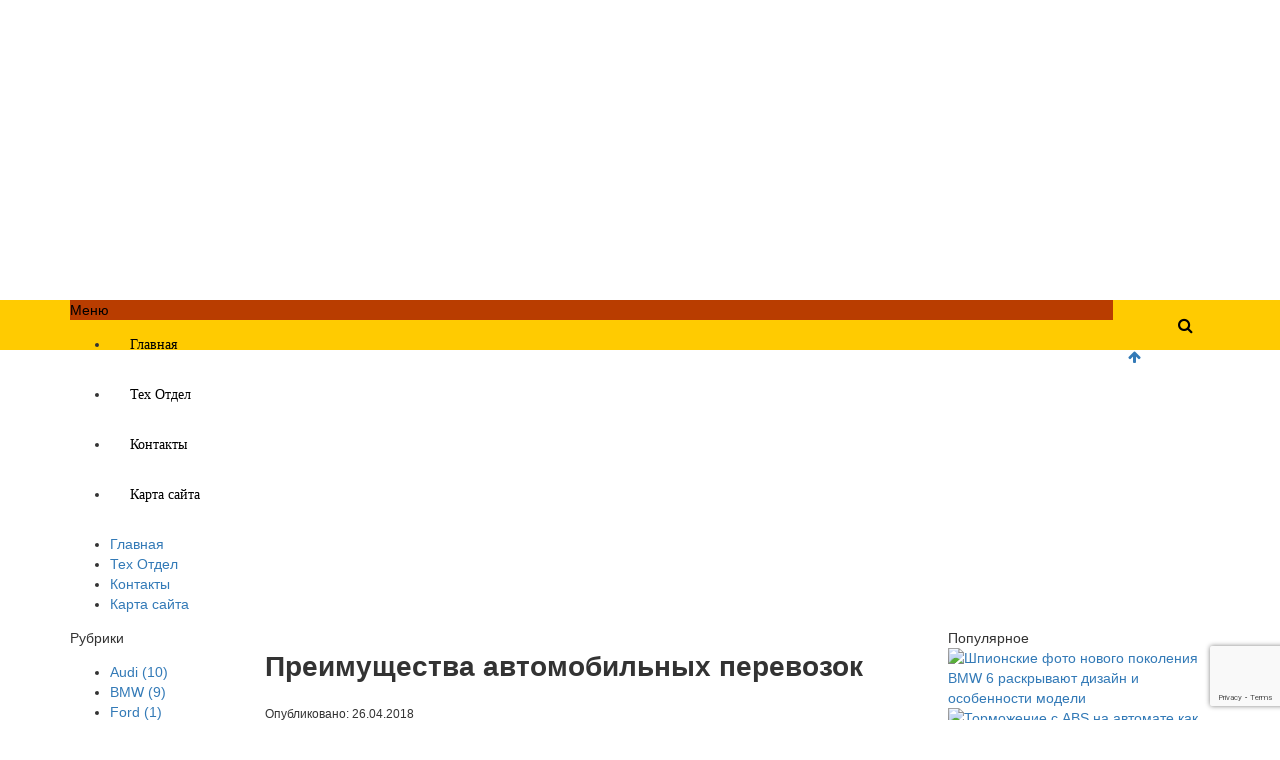

--- FILE ---
content_type: text/html; charset=utf-8
request_url: https://www.google.com/recaptcha/api2/anchor?ar=1&k=6LcVoMAoAAAAAM06y1kglxK9-QLgUGUrRjiP5Vuf&co=aHR0cHM6Ly9sYWRhcnVzLnJ1OjQ0Mw..&hl=en&v=PoyoqOPhxBO7pBk68S4YbpHZ&size=invisible&anchor-ms=20000&execute-ms=30000&cb=ocqt23y98fn2
body_size: 48427
content:
<!DOCTYPE HTML><html dir="ltr" lang="en"><head><meta http-equiv="Content-Type" content="text/html; charset=UTF-8">
<meta http-equiv="X-UA-Compatible" content="IE=edge">
<title>reCAPTCHA</title>
<style type="text/css">
/* cyrillic-ext */
@font-face {
  font-family: 'Roboto';
  font-style: normal;
  font-weight: 400;
  font-stretch: 100%;
  src: url(//fonts.gstatic.com/s/roboto/v48/KFO7CnqEu92Fr1ME7kSn66aGLdTylUAMa3GUBHMdazTgWw.woff2) format('woff2');
  unicode-range: U+0460-052F, U+1C80-1C8A, U+20B4, U+2DE0-2DFF, U+A640-A69F, U+FE2E-FE2F;
}
/* cyrillic */
@font-face {
  font-family: 'Roboto';
  font-style: normal;
  font-weight: 400;
  font-stretch: 100%;
  src: url(//fonts.gstatic.com/s/roboto/v48/KFO7CnqEu92Fr1ME7kSn66aGLdTylUAMa3iUBHMdazTgWw.woff2) format('woff2');
  unicode-range: U+0301, U+0400-045F, U+0490-0491, U+04B0-04B1, U+2116;
}
/* greek-ext */
@font-face {
  font-family: 'Roboto';
  font-style: normal;
  font-weight: 400;
  font-stretch: 100%;
  src: url(//fonts.gstatic.com/s/roboto/v48/KFO7CnqEu92Fr1ME7kSn66aGLdTylUAMa3CUBHMdazTgWw.woff2) format('woff2');
  unicode-range: U+1F00-1FFF;
}
/* greek */
@font-face {
  font-family: 'Roboto';
  font-style: normal;
  font-weight: 400;
  font-stretch: 100%;
  src: url(//fonts.gstatic.com/s/roboto/v48/KFO7CnqEu92Fr1ME7kSn66aGLdTylUAMa3-UBHMdazTgWw.woff2) format('woff2');
  unicode-range: U+0370-0377, U+037A-037F, U+0384-038A, U+038C, U+038E-03A1, U+03A3-03FF;
}
/* math */
@font-face {
  font-family: 'Roboto';
  font-style: normal;
  font-weight: 400;
  font-stretch: 100%;
  src: url(//fonts.gstatic.com/s/roboto/v48/KFO7CnqEu92Fr1ME7kSn66aGLdTylUAMawCUBHMdazTgWw.woff2) format('woff2');
  unicode-range: U+0302-0303, U+0305, U+0307-0308, U+0310, U+0312, U+0315, U+031A, U+0326-0327, U+032C, U+032F-0330, U+0332-0333, U+0338, U+033A, U+0346, U+034D, U+0391-03A1, U+03A3-03A9, U+03B1-03C9, U+03D1, U+03D5-03D6, U+03F0-03F1, U+03F4-03F5, U+2016-2017, U+2034-2038, U+203C, U+2040, U+2043, U+2047, U+2050, U+2057, U+205F, U+2070-2071, U+2074-208E, U+2090-209C, U+20D0-20DC, U+20E1, U+20E5-20EF, U+2100-2112, U+2114-2115, U+2117-2121, U+2123-214F, U+2190, U+2192, U+2194-21AE, U+21B0-21E5, U+21F1-21F2, U+21F4-2211, U+2213-2214, U+2216-22FF, U+2308-230B, U+2310, U+2319, U+231C-2321, U+2336-237A, U+237C, U+2395, U+239B-23B7, U+23D0, U+23DC-23E1, U+2474-2475, U+25AF, U+25B3, U+25B7, U+25BD, U+25C1, U+25CA, U+25CC, U+25FB, U+266D-266F, U+27C0-27FF, U+2900-2AFF, U+2B0E-2B11, U+2B30-2B4C, U+2BFE, U+3030, U+FF5B, U+FF5D, U+1D400-1D7FF, U+1EE00-1EEFF;
}
/* symbols */
@font-face {
  font-family: 'Roboto';
  font-style: normal;
  font-weight: 400;
  font-stretch: 100%;
  src: url(//fonts.gstatic.com/s/roboto/v48/KFO7CnqEu92Fr1ME7kSn66aGLdTylUAMaxKUBHMdazTgWw.woff2) format('woff2');
  unicode-range: U+0001-000C, U+000E-001F, U+007F-009F, U+20DD-20E0, U+20E2-20E4, U+2150-218F, U+2190, U+2192, U+2194-2199, U+21AF, U+21E6-21F0, U+21F3, U+2218-2219, U+2299, U+22C4-22C6, U+2300-243F, U+2440-244A, U+2460-24FF, U+25A0-27BF, U+2800-28FF, U+2921-2922, U+2981, U+29BF, U+29EB, U+2B00-2BFF, U+4DC0-4DFF, U+FFF9-FFFB, U+10140-1018E, U+10190-1019C, U+101A0, U+101D0-101FD, U+102E0-102FB, U+10E60-10E7E, U+1D2C0-1D2D3, U+1D2E0-1D37F, U+1F000-1F0FF, U+1F100-1F1AD, U+1F1E6-1F1FF, U+1F30D-1F30F, U+1F315, U+1F31C, U+1F31E, U+1F320-1F32C, U+1F336, U+1F378, U+1F37D, U+1F382, U+1F393-1F39F, U+1F3A7-1F3A8, U+1F3AC-1F3AF, U+1F3C2, U+1F3C4-1F3C6, U+1F3CA-1F3CE, U+1F3D4-1F3E0, U+1F3ED, U+1F3F1-1F3F3, U+1F3F5-1F3F7, U+1F408, U+1F415, U+1F41F, U+1F426, U+1F43F, U+1F441-1F442, U+1F444, U+1F446-1F449, U+1F44C-1F44E, U+1F453, U+1F46A, U+1F47D, U+1F4A3, U+1F4B0, U+1F4B3, U+1F4B9, U+1F4BB, U+1F4BF, U+1F4C8-1F4CB, U+1F4D6, U+1F4DA, U+1F4DF, U+1F4E3-1F4E6, U+1F4EA-1F4ED, U+1F4F7, U+1F4F9-1F4FB, U+1F4FD-1F4FE, U+1F503, U+1F507-1F50B, U+1F50D, U+1F512-1F513, U+1F53E-1F54A, U+1F54F-1F5FA, U+1F610, U+1F650-1F67F, U+1F687, U+1F68D, U+1F691, U+1F694, U+1F698, U+1F6AD, U+1F6B2, U+1F6B9-1F6BA, U+1F6BC, U+1F6C6-1F6CF, U+1F6D3-1F6D7, U+1F6E0-1F6EA, U+1F6F0-1F6F3, U+1F6F7-1F6FC, U+1F700-1F7FF, U+1F800-1F80B, U+1F810-1F847, U+1F850-1F859, U+1F860-1F887, U+1F890-1F8AD, U+1F8B0-1F8BB, U+1F8C0-1F8C1, U+1F900-1F90B, U+1F93B, U+1F946, U+1F984, U+1F996, U+1F9E9, U+1FA00-1FA6F, U+1FA70-1FA7C, U+1FA80-1FA89, U+1FA8F-1FAC6, U+1FACE-1FADC, U+1FADF-1FAE9, U+1FAF0-1FAF8, U+1FB00-1FBFF;
}
/* vietnamese */
@font-face {
  font-family: 'Roboto';
  font-style: normal;
  font-weight: 400;
  font-stretch: 100%;
  src: url(//fonts.gstatic.com/s/roboto/v48/KFO7CnqEu92Fr1ME7kSn66aGLdTylUAMa3OUBHMdazTgWw.woff2) format('woff2');
  unicode-range: U+0102-0103, U+0110-0111, U+0128-0129, U+0168-0169, U+01A0-01A1, U+01AF-01B0, U+0300-0301, U+0303-0304, U+0308-0309, U+0323, U+0329, U+1EA0-1EF9, U+20AB;
}
/* latin-ext */
@font-face {
  font-family: 'Roboto';
  font-style: normal;
  font-weight: 400;
  font-stretch: 100%;
  src: url(//fonts.gstatic.com/s/roboto/v48/KFO7CnqEu92Fr1ME7kSn66aGLdTylUAMa3KUBHMdazTgWw.woff2) format('woff2');
  unicode-range: U+0100-02BA, U+02BD-02C5, U+02C7-02CC, U+02CE-02D7, U+02DD-02FF, U+0304, U+0308, U+0329, U+1D00-1DBF, U+1E00-1E9F, U+1EF2-1EFF, U+2020, U+20A0-20AB, U+20AD-20C0, U+2113, U+2C60-2C7F, U+A720-A7FF;
}
/* latin */
@font-face {
  font-family: 'Roboto';
  font-style: normal;
  font-weight: 400;
  font-stretch: 100%;
  src: url(//fonts.gstatic.com/s/roboto/v48/KFO7CnqEu92Fr1ME7kSn66aGLdTylUAMa3yUBHMdazQ.woff2) format('woff2');
  unicode-range: U+0000-00FF, U+0131, U+0152-0153, U+02BB-02BC, U+02C6, U+02DA, U+02DC, U+0304, U+0308, U+0329, U+2000-206F, U+20AC, U+2122, U+2191, U+2193, U+2212, U+2215, U+FEFF, U+FFFD;
}
/* cyrillic-ext */
@font-face {
  font-family: 'Roboto';
  font-style: normal;
  font-weight: 500;
  font-stretch: 100%;
  src: url(//fonts.gstatic.com/s/roboto/v48/KFO7CnqEu92Fr1ME7kSn66aGLdTylUAMa3GUBHMdazTgWw.woff2) format('woff2');
  unicode-range: U+0460-052F, U+1C80-1C8A, U+20B4, U+2DE0-2DFF, U+A640-A69F, U+FE2E-FE2F;
}
/* cyrillic */
@font-face {
  font-family: 'Roboto';
  font-style: normal;
  font-weight: 500;
  font-stretch: 100%;
  src: url(//fonts.gstatic.com/s/roboto/v48/KFO7CnqEu92Fr1ME7kSn66aGLdTylUAMa3iUBHMdazTgWw.woff2) format('woff2');
  unicode-range: U+0301, U+0400-045F, U+0490-0491, U+04B0-04B1, U+2116;
}
/* greek-ext */
@font-face {
  font-family: 'Roboto';
  font-style: normal;
  font-weight: 500;
  font-stretch: 100%;
  src: url(//fonts.gstatic.com/s/roboto/v48/KFO7CnqEu92Fr1ME7kSn66aGLdTylUAMa3CUBHMdazTgWw.woff2) format('woff2');
  unicode-range: U+1F00-1FFF;
}
/* greek */
@font-face {
  font-family: 'Roboto';
  font-style: normal;
  font-weight: 500;
  font-stretch: 100%;
  src: url(//fonts.gstatic.com/s/roboto/v48/KFO7CnqEu92Fr1ME7kSn66aGLdTylUAMa3-UBHMdazTgWw.woff2) format('woff2');
  unicode-range: U+0370-0377, U+037A-037F, U+0384-038A, U+038C, U+038E-03A1, U+03A3-03FF;
}
/* math */
@font-face {
  font-family: 'Roboto';
  font-style: normal;
  font-weight: 500;
  font-stretch: 100%;
  src: url(//fonts.gstatic.com/s/roboto/v48/KFO7CnqEu92Fr1ME7kSn66aGLdTylUAMawCUBHMdazTgWw.woff2) format('woff2');
  unicode-range: U+0302-0303, U+0305, U+0307-0308, U+0310, U+0312, U+0315, U+031A, U+0326-0327, U+032C, U+032F-0330, U+0332-0333, U+0338, U+033A, U+0346, U+034D, U+0391-03A1, U+03A3-03A9, U+03B1-03C9, U+03D1, U+03D5-03D6, U+03F0-03F1, U+03F4-03F5, U+2016-2017, U+2034-2038, U+203C, U+2040, U+2043, U+2047, U+2050, U+2057, U+205F, U+2070-2071, U+2074-208E, U+2090-209C, U+20D0-20DC, U+20E1, U+20E5-20EF, U+2100-2112, U+2114-2115, U+2117-2121, U+2123-214F, U+2190, U+2192, U+2194-21AE, U+21B0-21E5, U+21F1-21F2, U+21F4-2211, U+2213-2214, U+2216-22FF, U+2308-230B, U+2310, U+2319, U+231C-2321, U+2336-237A, U+237C, U+2395, U+239B-23B7, U+23D0, U+23DC-23E1, U+2474-2475, U+25AF, U+25B3, U+25B7, U+25BD, U+25C1, U+25CA, U+25CC, U+25FB, U+266D-266F, U+27C0-27FF, U+2900-2AFF, U+2B0E-2B11, U+2B30-2B4C, U+2BFE, U+3030, U+FF5B, U+FF5D, U+1D400-1D7FF, U+1EE00-1EEFF;
}
/* symbols */
@font-face {
  font-family: 'Roboto';
  font-style: normal;
  font-weight: 500;
  font-stretch: 100%;
  src: url(//fonts.gstatic.com/s/roboto/v48/KFO7CnqEu92Fr1ME7kSn66aGLdTylUAMaxKUBHMdazTgWw.woff2) format('woff2');
  unicode-range: U+0001-000C, U+000E-001F, U+007F-009F, U+20DD-20E0, U+20E2-20E4, U+2150-218F, U+2190, U+2192, U+2194-2199, U+21AF, U+21E6-21F0, U+21F3, U+2218-2219, U+2299, U+22C4-22C6, U+2300-243F, U+2440-244A, U+2460-24FF, U+25A0-27BF, U+2800-28FF, U+2921-2922, U+2981, U+29BF, U+29EB, U+2B00-2BFF, U+4DC0-4DFF, U+FFF9-FFFB, U+10140-1018E, U+10190-1019C, U+101A0, U+101D0-101FD, U+102E0-102FB, U+10E60-10E7E, U+1D2C0-1D2D3, U+1D2E0-1D37F, U+1F000-1F0FF, U+1F100-1F1AD, U+1F1E6-1F1FF, U+1F30D-1F30F, U+1F315, U+1F31C, U+1F31E, U+1F320-1F32C, U+1F336, U+1F378, U+1F37D, U+1F382, U+1F393-1F39F, U+1F3A7-1F3A8, U+1F3AC-1F3AF, U+1F3C2, U+1F3C4-1F3C6, U+1F3CA-1F3CE, U+1F3D4-1F3E0, U+1F3ED, U+1F3F1-1F3F3, U+1F3F5-1F3F7, U+1F408, U+1F415, U+1F41F, U+1F426, U+1F43F, U+1F441-1F442, U+1F444, U+1F446-1F449, U+1F44C-1F44E, U+1F453, U+1F46A, U+1F47D, U+1F4A3, U+1F4B0, U+1F4B3, U+1F4B9, U+1F4BB, U+1F4BF, U+1F4C8-1F4CB, U+1F4D6, U+1F4DA, U+1F4DF, U+1F4E3-1F4E6, U+1F4EA-1F4ED, U+1F4F7, U+1F4F9-1F4FB, U+1F4FD-1F4FE, U+1F503, U+1F507-1F50B, U+1F50D, U+1F512-1F513, U+1F53E-1F54A, U+1F54F-1F5FA, U+1F610, U+1F650-1F67F, U+1F687, U+1F68D, U+1F691, U+1F694, U+1F698, U+1F6AD, U+1F6B2, U+1F6B9-1F6BA, U+1F6BC, U+1F6C6-1F6CF, U+1F6D3-1F6D7, U+1F6E0-1F6EA, U+1F6F0-1F6F3, U+1F6F7-1F6FC, U+1F700-1F7FF, U+1F800-1F80B, U+1F810-1F847, U+1F850-1F859, U+1F860-1F887, U+1F890-1F8AD, U+1F8B0-1F8BB, U+1F8C0-1F8C1, U+1F900-1F90B, U+1F93B, U+1F946, U+1F984, U+1F996, U+1F9E9, U+1FA00-1FA6F, U+1FA70-1FA7C, U+1FA80-1FA89, U+1FA8F-1FAC6, U+1FACE-1FADC, U+1FADF-1FAE9, U+1FAF0-1FAF8, U+1FB00-1FBFF;
}
/* vietnamese */
@font-face {
  font-family: 'Roboto';
  font-style: normal;
  font-weight: 500;
  font-stretch: 100%;
  src: url(//fonts.gstatic.com/s/roboto/v48/KFO7CnqEu92Fr1ME7kSn66aGLdTylUAMa3OUBHMdazTgWw.woff2) format('woff2');
  unicode-range: U+0102-0103, U+0110-0111, U+0128-0129, U+0168-0169, U+01A0-01A1, U+01AF-01B0, U+0300-0301, U+0303-0304, U+0308-0309, U+0323, U+0329, U+1EA0-1EF9, U+20AB;
}
/* latin-ext */
@font-face {
  font-family: 'Roboto';
  font-style: normal;
  font-weight: 500;
  font-stretch: 100%;
  src: url(//fonts.gstatic.com/s/roboto/v48/KFO7CnqEu92Fr1ME7kSn66aGLdTylUAMa3KUBHMdazTgWw.woff2) format('woff2');
  unicode-range: U+0100-02BA, U+02BD-02C5, U+02C7-02CC, U+02CE-02D7, U+02DD-02FF, U+0304, U+0308, U+0329, U+1D00-1DBF, U+1E00-1E9F, U+1EF2-1EFF, U+2020, U+20A0-20AB, U+20AD-20C0, U+2113, U+2C60-2C7F, U+A720-A7FF;
}
/* latin */
@font-face {
  font-family: 'Roboto';
  font-style: normal;
  font-weight: 500;
  font-stretch: 100%;
  src: url(//fonts.gstatic.com/s/roboto/v48/KFO7CnqEu92Fr1ME7kSn66aGLdTylUAMa3yUBHMdazQ.woff2) format('woff2');
  unicode-range: U+0000-00FF, U+0131, U+0152-0153, U+02BB-02BC, U+02C6, U+02DA, U+02DC, U+0304, U+0308, U+0329, U+2000-206F, U+20AC, U+2122, U+2191, U+2193, U+2212, U+2215, U+FEFF, U+FFFD;
}
/* cyrillic-ext */
@font-face {
  font-family: 'Roboto';
  font-style: normal;
  font-weight: 900;
  font-stretch: 100%;
  src: url(//fonts.gstatic.com/s/roboto/v48/KFO7CnqEu92Fr1ME7kSn66aGLdTylUAMa3GUBHMdazTgWw.woff2) format('woff2');
  unicode-range: U+0460-052F, U+1C80-1C8A, U+20B4, U+2DE0-2DFF, U+A640-A69F, U+FE2E-FE2F;
}
/* cyrillic */
@font-face {
  font-family: 'Roboto';
  font-style: normal;
  font-weight: 900;
  font-stretch: 100%;
  src: url(//fonts.gstatic.com/s/roboto/v48/KFO7CnqEu92Fr1ME7kSn66aGLdTylUAMa3iUBHMdazTgWw.woff2) format('woff2');
  unicode-range: U+0301, U+0400-045F, U+0490-0491, U+04B0-04B1, U+2116;
}
/* greek-ext */
@font-face {
  font-family: 'Roboto';
  font-style: normal;
  font-weight: 900;
  font-stretch: 100%;
  src: url(//fonts.gstatic.com/s/roboto/v48/KFO7CnqEu92Fr1ME7kSn66aGLdTylUAMa3CUBHMdazTgWw.woff2) format('woff2');
  unicode-range: U+1F00-1FFF;
}
/* greek */
@font-face {
  font-family: 'Roboto';
  font-style: normal;
  font-weight: 900;
  font-stretch: 100%;
  src: url(//fonts.gstatic.com/s/roboto/v48/KFO7CnqEu92Fr1ME7kSn66aGLdTylUAMa3-UBHMdazTgWw.woff2) format('woff2');
  unicode-range: U+0370-0377, U+037A-037F, U+0384-038A, U+038C, U+038E-03A1, U+03A3-03FF;
}
/* math */
@font-face {
  font-family: 'Roboto';
  font-style: normal;
  font-weight: 900;
  font-stretch: 100%;
  src: url(//fonts.gstatic.com/s/roboto/v48/KFO7CnqEu92Fr1ME7kSn66aGLdTylUAMawCUBHMdazTgWw.woff2) format('woff2');
  unicode-range: U+0302-0303, U+0305, U+0307-0308, U+0310, U+0312, U+0315, U+031A, U+0326-0327, U+032C, U+032F-0330, U+0332-0333, U+0338, U+033A, U+0346, U+034D, U+0391-03A1, U+03A3-03A9, U+03B1-03C9, U+03D1, U+03D5-03D6, U+03F0-03F1, U+03F4-03F5, U+2016-2017, U+2034-2038, U+203C, U+2040, U+2043, U+2047, U+2050, U+2057, U+205F, U+2070-2071, U+2074-208E, U+2090-209C, U+20D0-20DC, U+20E1, U+20E5-20EF, U+2100-2112, U+2114-2115, U+2117-2121, U+2123-214F, U+2190, U+2192, U+2194-21AE, U+21B0-21E5, U+21F1-21F2, U+21F4-2211, U+2213-2214, U+2216-22FF, U+2308-230B, U+2310, U+2319, U+231C-2321, U+2336-237A, U+237C, U+2395, U+239B-23B7, U+23D0, U+23DC-23E1, U+2474-2475, U+25AF, U+25B3, U+25B7, U+25BD, U+25C1, U+25CA, U+25CC, U+25FB, U+266D-266F, U+27C0-27FF, U+2900-2AFF, U+2B0E-2B11, U+2B30-2B4C, U+2BFE, U+3030, U+FF5B, U+FF5D, U+1D400-1D7FF, U+1EE00-1EEFF;
}
/* symbols */
@font-face {
  font-family: 'Roboto';
  font-style: normal;
  font-weight: 900;
  font-stretch: 100%;
  src: url(//fonts.gstatic.com/s/roboto/v48/KFO7CnqEu92Fr1ME7kSn66aGLdTylUAMaxKUBHMdazTgWw.woff2) format('woff2');
  unicode-range: U+0001-000C, U+000E-001F, U+007F-009F, U+20DD-20E0, U+20E2-20E4, U+2150-218F, U+2190, U+2192, U+2194-2199, U+21AF, U+21E6-21F0, U+21F3, U+2218-2219, U+2299, U+22C4-22C6, U+2300-243F, U+2440-244A, U+2460-24FF, U+25A0-27BF, U+2800-28FF, U+2921-2922, U+2981, U+29BF, U+29EB, U+2B00-2BFF, U+4DC0-4DFF, U+FFF9-FFFB, U+10140-1018E, U+10190-1019C, U+101A0, U+101D0-101FD, U+102E0-102FB, U+10E60-10E7E, U+1D2C0-1D2D3, U+1D2E0-1D37F, U+1F000-1F0FF, U+1F100-1F1AD, U+1F1E6-1F1FF, U+1F30D-1F30F, U+1F315, U+1F31C, U+1F31E, U+1F320-1F32C, U+1F336, U+1F378, U+1F37D, U+1F382, U+1F393-1F39F, U+1F3A7-1F3A8, U+1F3AC-1F3AF, U+1F3C2, U+1F3C4-1F3C6, U+1F3CA-1F3CE, U+1F3D4-1F3E0, U+1F3ED, U+1F3F1-1F3F3, U+1F3F5-1F3F7, U+1F408, U+1F415, U+1F41F, U+1F426, U+1F43F, U+1F441-1F442, U+1F444, U+1F446-1F449, U+1F44C-1F44E, U+1F453, U+1F46A, U+1F47D, U+1F4A3, U+1F4B0, U+1F4B3, U+1F4B9, U+1F4BB, U+1F4BF, U+1F4C8-1F4CB, U+1F4D6, U+1F4DA, U+1F4DF, U+1F4E3-1F4E6, U+1F4EA-1F4ED, U+1F4F7, U+1F4F9-1F4FB, U+1F4FD-1F4FE, U+1F503, U+1F507-1F50B, U+1F50D, U+1F512-1F513, U+1F53E-1F54A, U+1F54F-1F5FA, U+1F610, U+1F650-1F67F, U+1F687, U+1F68D, U+1F691, U+1F694, U+1F698, U+1F6AD, U+1F6B2, U+1F6B9-1F6BA, U+1F6BC, U+1F6C6-1F6CF, U+1F6D3-1F6D7, U+1F6E0-1F6EA, U+1F6F0-1F6F3, U+1F6F7-1F6FC, U+1F700-1F7FF, U+1F800-1F80B, U+1F810-1F847, U+1F850-1F859, U+1F860-1F887, U+1F890-1F8AD, U+1F8B0-1F8BB, U+1F8C0-1F8C1, U+1F900-1F90B, U+1F93B, U+1F946, U+1F984, U+1F996, U+1F9E9, U+1FA00-1FA6F, U+1FA70-1FA7C, U+1FA80-1FA89, U+1FA8F-1FAC6, U+1FACE-1FADC, U+1FADF-1FAE9, U+1FAF0-1FAF8, U+1FB00-1FBFF;
}
/* vietnamese */
@font-face {
  font-family: 'Roboto';
  font-style: normal;
  font-weight: 900;
  font-stretch: 100%;
  src: url(//fonts.gstatic.com/s/roboto/v48/KFO7CnqEu92Fr1ME7kSn66aGLdTylUAMa3OUBHMdazTgWw.woff2) format('woff2');
  unicode-range: U+0102-0103, U+0110-0111, U+0128-0129, U+0168-0169, U+01A0-01A1, U+01AF-01B0, U+0300-0301, U+0303-0304, U+0308-0309, U+0323, U+0329, U+1EA0-1EF9, U+20AB;
}
/* latin-ext */
@font-face {
  font-family: 'Roboto';
  font-style: normal;
  font-weight: 900;
  font-stretch: 100%;
  src: url(//fonts.gstatic.com/s/roboto/v48/KFO7CnqEu92Fr1ME7kSn66aGLdTylUAMa3KUBHMdazTgWw.woff2) format('woff2');
  unicode-range: U+0100-02BA, U+02BD-02C5, U+02C7-02CC, U+02CE-02D7, U+02DD-02FF, U+0304, U+0308, U+0329, U+1D00-1DBF, U+1E00-1E9F, U+1EF2-1EFF, U+2020, U+20A0-20AB, U+20AD-20C0, U+2113, U+2C60-2C7F, U+A720-A7FF;
}
/* latin */
@font-face {
  font-family: 'Roboto';
  font-style: normal;
  font-weight: 900;
  font-stretch: 100%;
  src: url(//fonts.gstatic.com/s/roboto/v48/KFO7CnqEu92Fr1ME7kSn66aGLdTylUAMa3yUBHMdazQ.woff2) format('woff2');
  unicode-range: U+0000-00FF, U+0131, U+0152-0153, U+02BB-02BC, U+02C6, U+02DA, U+02DC, U+0304, U+0308, U+0329, U+2000-206F, U+20AC, U+2122, U+2191, U+2193, U+2212, U+2215, U+FEFF, U+FFFD;
}

</style>
<link rel="stylesheet" type="text/css" href="https://www.gstatic.com/recaptcha/releases/PoyoqOPhxBO7pBk68S4YbpHZ/styles__ltr.css">
<script nonce="1pGKdDwC1LsUfaY0kTK-1Q" type="text/javascript">window['__recaptcha_api'] = 'https://www.google.com/recaptcha/api2/';</script>
<script type="text/javascript" src="https://www.gstatic.com/recaptcha/releases/PoyoqOPhxBO7pBk68S4YbpHZ/recaptcha__en.js" nonce="1pGKdDwC1LsUfaY0kTK-1Q">
      
    </script></head>
<body><div id="rc-anchor-alert" class="rc-anchor-alert"></div>
<input type="hidden" id="recaptcha-token" value="[base64]">
<script type="text/javascript" nonce="1pGKdDwC1LsUfaY0kTK-1Q">
      recaptcha.anchor.Main.init("[\x22ainput\x22,[\x22bgdata\x22,\x22\x22,\[base64]/[base64]/[base64]/[base64]/[base64]/UltsKytdPUU6KEU8MjA0OD9SW2wrK109RT4+NnwxOTI6KChFJjY0NTEyKT09NTUyOTYmJk0rMTxjLmxlbmd0aCYmKGMuY2hhckNvZGVBdChNKzEpJjY0NTEyKT09NTYzMjA/[base64]/[base64]/[base64]/[base64]/[base64]/[base64]/[base64]\x22,\[base64]\\u003d\\u003d\x22,\x22wphhHQFjWUNGSG1xMHbCoU/Cg8KTCC3DgD3DkQTCoyfDgg/DjR7CoSrDk8OSGsKFF0TDjsOaTXENABRUUCPClUAhVwN2Q8Kcw5nDnsOfeMOAXsOeLsKHSBwXcXtRw5TCl8OTFFxqw6jDl0XCrsOsw6fDqE7CjVIFw5x/[base64]/[base64]/Dq1gfP8Oww7lqRMKGDxbCkHrDsAdBw7l2MR3DhsKFwqw6wp7DoV3DmlhhKQ1GDsOzVQ0+w7ZrOsOiw5dswqNHSBsVw5IQw4rDtMOWLcOVw5LCkjXDhnsYWlHDi8KUNDtnw4XCrTfCssK1woQBbxvDmMO8PknCr8O1PXQ/[base64]/w7Z2LyBuwp1IGgDCvUNqVcOHXyswbsKxw7DCrBpFUcKjSsKJQMOONjfDpFXDh8OUwqTCl8KqwqHDscOFV8KPwpoTUMKpw4EZwqfChwI/[base64]/CvMOBw7bCi0t0w5IbNzXCucKPAWkqwovCkMKrfx1lDE/DjsOAw7sGw4zDmsKnFictw4dyZMObYMKMXijDggIqw5xCw53DtsK4F8OubiAUw6vCsU9Dw5fDnsOWwqrDvXk1ayfCn8Kuw4pmKGVCCcK5Ijdbw7AgwqkPZX/DnMKsHcOzwq5Yw5BawoNmwoZlwpQBw5HCkW/Cjmt9FsOkFBoTI8OEdcO6SznCuQY5GDxwEzwZMcK7wqhsw7QqwrrDh8KvJsKAKcKiw7LCscOxRHzDkMKtw47DojsJwq1Cw5rCs8KbHMKNBcOgNBBZw7tYY8ORJkcHwp7DnDTDj3J/wpxbNBvDusK8GkllCCDCgcO+wq8TB8K+w4/[base64]/[base64]/DoFdlXhJaw7BTPWAfcQnDncKcwp5ab29xU0cFwqPCunPDhUnDsAvCjATDhsK2Rhkrw4XDiBJyw4fCucO+LiTDg8OkVsK/wqB4bMKKw4ZzZybCv3jDu2zDqm99wotTw5IJfMKLw4g/wp57LDNlw4fCgx/DuXYAw4lcfBrCu8KfQD0vwosAbcKQUsOqwovDn8KDWWhGwqMzwogKKsKaw64dKMKbw4V5V8KjwrhvXMOiwrQOFMKqJMO5CsKLBMO7T8OABxnCpMKCw6ljwq/DmhbCrlvCtMKJwqM3V3sBLEfCncOkwpzDvAzCisK1QMKRBCcoH8Kcwrt0BMOhwp8oWcOswodjf8OYPsOow41WK8K9P8K3wp/[base64]/w7dXwpjCj8OtwofDrUvDtcOdPMKXwo/CiioTBU4/[base64]/dFDDkyNWd8OfwrbCisK9w6IKEVvDqMO/[base64]/CgG3CvcOlYcO8eQvCrMOMwqvClMKiwo0Ww4PCpsO6wr3CkFA4wrh6GWzDi8KNw5bCnMODRS8wZDk6wop6QsKJw5RqGcO/wozDqMOiwoTDjsKUw5tpwqHCpcOmw6hww6hVwpLCtVMUDMKQPlRMwp3CvcOOw692w5V4w4PDoDBQTMKjDMKDBXE4SV98JlUdWhDDv0LDkVfCqsKaw6JywpnDsMOZA2dGXnhbwrVFf8OowpfDrsKnwogzcMOXwqsURcKXwo4IZcKgD3rCo8KDSxLCjMOzOnksNsO/[base64]/[base64]/DhsK/[base64]/DuE7CvMKLw7fDi8OBwrbCmsKDV8KQAcKpBcKfw7BTwrpew6JYw5jCu8Oww60mWMKSY2rDoAbCkiLCqcKtwqfCjGnCpcKsdDZAICTCvRHClsOyBMKzWnzCvsOjJHMvV8Ope0LDtsKBMMOfwrV8YWE4w4LDr8Kpw6PCrS4Ywr/DgMOPG8K+O8OkcCPDhj00R3/DszbCtivCg3AxwrhtYsOvw7lQUsOsKcK8WcO2wpBveyvDk8KywpNNBMOBwqp6wr/ChAttw6HDqxhGX0EEFwLCpMOkwrZDwqnCtcO2w4Zhwp/Dn1Etw50GFsKtZ8ODYMKMwo/CssKcITLCsG9LwrIwwpQWwrc4w6VHNMOdw73CmScgPsK8AW7DncKBLznDmWdkc0rDoHDDg2zDnsK2wrpOwpJvIQ/DthsWwoHCgMKFwr4xZsKtPBvDuSLDpMOJw48HesOcw6NwU8OfwqnCv8Oww6TDvsK1w59rw4omQcO0wpIJwp3CqwteTsOxw4TDiAJgwonCr8OjNDFaw65CwrbCksKWwrU0fMK0wo5Hw7/Dp8OPC8KYAMOuw5AdGxrCjsOew6pLAj7Dqm3Cigcew4PCrEsQwqLCk8OwEMKqDiJDwo7DisKFGmLDgsKOIUHDjWvDohzCsidscsOiAsKVSMO1wpBAw5o/wrnDncK/wrbCohLCp8O8wrgbw73DnVrDv3BiNgkIBTnCg8KpwoEdG8ORwoJOwoYlwqkpXcK/w6fCs8ODTggoAcOkw4kCw6HCkQ4fbcONezzChsKiHsOxWsOmw68SwpNiUMOzBcKVK8OYw7nDlsKnw6PCkMOKBGrDkcO2wqZ9w5/ClGgAwqJ+woPDiycswqvCmmV/wrrDk8KdaQsiHsO1w6lxakzDrE7DhMK6wr8+wqfCmWjDtcKpw7IiVSNUwrUrw7rCvcKcfMK6wqbDgcOhw5M+w5zDn8KHwpkoc8KGwrEKw5bCkAwHCjQpw5/DiSUkw7DCksKZF8OIwpEbJ8OVd8OCw4gpwqDDnsOEwofDllrDpSbDsTbDtlbCm8OJdWDDqMOYw7lHfE3DqAjCnnrDoz/DkEcnwqDCvcKzBkYBwpMOwoTDlMOrwrcbFMKFc8Oew4EUwqMiVsK2w4vCpsOvw4QYfsKoWT7DpWzDvcKAHw/CizpvXMOOwoUzwonCnMKRGnDDuwl7Y8KOCcK7Aw07w7A1PsONOcOPecKNwqFzwoR+RsOXw6ocJAtHwqR0VMKIwr9Gw7lPw7/CpV5xDMOKwoMYw48Rw6/CiMOwwozCn8OEQMKXRhMzw41kb8OWwoLCsizCrMKiwoXCgcKTDBvDijDClcK1FcONfwgSKWJKw4vDlsKOwqAlwoNPwqtvw65Bf3tHADQkw7fCp3hEF8OPwrvCusKSIT3CrcKGYUg5woNGLcO0wr/[base64]/[base64]/[base64]/[base64]/Q8Ozw7rChzhuw4QOHsKmTQpuW8Olw5EYwoPDpE1ySMKDJy52w5bCrcKHwpXDkcO3woHCjcKDwq4uAsOhw5QvwoXCpsKUR1IBw4LDj8KOwqXCq8KkYMKJw7MxM2h8w6A7w7VPcWw6wr8sBcKCw7g/VS3CuBk4fSXCmsK5w5bCncOJw5pvbFjClhrDqzvDoMObBxfCsjjDpcKMw5tMwonDuMKqVMOEwqAnLFVfwqPDr8OaYRR7fMO/IMOreErCscORw4J9KMOeRTg2w5vDvcO5ccObwoHCgUfClxgNWDcNRnzDrMOdwqHCrEkwcsOBLMKNw53DqMO3cMOvw7YPfcOHwrs3w557w6zChcO6AsKjwpPDksKTO8OFw4zDn8Obw5fDslXDuhJmw4tmAMKtwr3CosKjTMK/w6vDpcORYzofw7vDlMOxN8KqWMKkw6ISVcOFJ8Kew5tuWcKWYhx0wrTCpMOPAhpYLcKHw5DDokt7fwnCqcOSNMOnREksVTbDjMKnDzJOeEsqCsK5RkLDrsOiXsK9L8OYwqDCqsOrWRLCrkZGw7HDrsOdw6zChsOnSxHDrn/DkcOFwr4RRS3CscOdw63CqMKyBMKSw7shSn7CvnZADwnCmcOJEBLDpnnDkxl4wopzQDHCi3kvw4bDkiQxw67CvMOmw5/DjjrDgcKTwo1mwoPDlMOnw6Zmw4odwrLCh0vDhMO9AhYdTMKKTz05GcKJwrrCmsOkw7vCvsKyw7vDm8K/X2jDlMO/[base64]/Dn8KoUcOFwqPCqsKIITbDv2/CjMKQL8K0wqrCgU5Yw6zDoMOLw7NSEMKpBEDCrcKZUmxqw4zCtkhdW8OgwplBbcK0wqkLwrI5w6pBwqsFKMO8w63DhsKpw6nDrMKlERrDpm3DklbCuhJPwqnDpHclY8K5w7plfMK8RyE/JxtCEMKjwrDDr8KQw4HCmMOyf8OwEz8fMsKJZm5Nwp7DjsOKwp3Cl8OTw64hw5pGKMKbwpPDrQTDhEUNw70Qw6lJwqTCn2cHCGxFw5hDw4jChcKbd1QIL8Okw6UYNHJ/wo0vw58CK204wqPCoGfCtBUIdMOVchvDqMKmBHJ/[base64]/DjMO8wo/[base64]/W8K2aT3CiVDCiMOQw5cmb8KDKTUcR8Kpw4/DgzfDo8KYPsKHw7HDicKsw5gsXGvDs1vDgSpCw7hHwrjCk8Krw7PCusKYw67Dij5xTMKYcWs6TknCumIMwrXCpkzDtUvDmMOOwrYyw5QdMcKWYcKbc8Kiw7BXdBDDlcKZw5hVX8OnBx/Cr8K+wrfDvsOrcjTCkxI7RMKCw4/ColvCplLChArClMKZE8OOw6VlKsOwQA4WFsOlw7fCs8KowrprSVHDkMOvw7/Ck2vDgTvDrAEjfcOQQcODw4rClsO0wp3DkAvDmMKTWcKKUVjDn8K4w5Z/eU7DphvDgMKvaCdmw6Bowrpcw5FrwrPCsMKvOsO3wrDDmcO9U0wOwqA+wqIcbcOVWVFOwrhtwpfChMOmRR8JD8OKwqjCjMOJw6rCri8iIMOiJMKHeSMMTWnCpFMdw7/DhcKtwr/CjsK2w5fDgsOwwpUswpHCqD4awr9mNSBHS8KDw5vDhijCnjDDsnJHw6jDkcOiFxfDvSx5UwrCk2HCmhMLwpdjw5HDmsKAw6PDq0/DuMK8w6/[base64]/Ct8Kaw5vCiMKHwrXCt8O/w6rDuR8yS0sQLsK7wrZNOFTCpTvCvQ7Cs8KPTMK/[base64]/YH7DtB3CoSTCo8OTFMKoTmwgJHHChsKIOE7Ds8OGw5HDqsO7JR5pwr7DrSzCs8K+w7xFw7cwTMK/FcK9KsKWAinDgm/Cl8OYGHxGw4d2wpl0wrfCoHsff28fP8Oxwr8ca3LCmsKCA8OlKsKBw48cw7bDlCjDnGTCqw7DtsKwCcKAKk9+IxpEXsK5PsOiMcOZPi41w5zCs23DicONX8KXwrXCvMOow7BMdsKswp/CkwXCsMKVwoXCvlZsw4pkwqvDvcKBw77DiWjDhR57woXCncKqwoEgwrXDsiIzwrnClGkbFcOvNcOww5puw7JNw5vCl8OXEiVHw6ldw53DsmbDknvDlkrDu0w9w4ZgRsKYUSXDrCYFXVYXXcKWwrLCtggvw6/CucOnw47DqABfHx8LwrjDjGPDkV1/WgVGY8KWwogcVMOXw6TDhjYbPcOKwqnCh8K5Y8OdKcO6wpwAS8O8AgoSYMOow6fCpcKqwrRpw7kTRDTClSvDpsOKw4bCtsOiMDFwIkE/[base64]/[base64]/[base64]/DrGzDshJzScKBwrt7w7I1E8O6wrDDsMK0exPCmHwlS1vDr8ODa8Kzw4XDnwzChiIkXcK6wqhTw6hMaxk9wo/DrsKoTcOmTcKJw5t/wpbDt0HDgcO9Fi7Dn1/CmsOUw4t8YRfDnE1bwoUOw603akPDrsOKw6lvMCnCmcKvVXfDrUILwqbCrT3Cp0jDrj4OwpvDkyPDiiB7KkZkw4fCrznDnMK9Uw1kSsKTBEXCp8O8w4PDkBrCu8K2dWtZw4JiwrlrDjDCvH/CjsOpw6YJw7jCgTTDnhpawoTDkQJfPjYwwqINwrXDtMO3w4sHw5lMTcO5WFs8CCJfUHfCmcKzw5Qgwo1/w5rDu8OvOsKuKMKVRE/CvHDDpMOLJRwZMX9Iw4J4MEzDsMKOdsKfwqPCulTCvsKjwrfDosKXwrTDm3zCm8KmflrDmMKlwo7Dt8Kmw7rDi8OeFC3CmlvDpMOIw7vCkcOsZ8K8w77DsUk+PEAoYsOSLFRCGcKuEsO4B1lTwrrCgMO/SsKhQVkiwrLDtExKwq0xHsKUwqrCi2p/w7sIU8Knwr/Cn8Kfw4rCosK8UcK1Fz4XPC3DlcKow7xPwqAwbEEqwrnDmkTDpsOtw4jDqsO3w7vCpcOuwo9TQsKnXVzCrEbDh8KEwrZ4A8KJG2DCkjrDisO9w47Du8KDfQXDlMKHN3rDvXtSScKTwp3DncKqwokGIUkIT1HCscKRw64nXcOzKQ7Dg8KNVW/ClsOdw4RgT8KnHcKdc8KfJsKswqpCwqzClwEFwr1aw7vDhUhXwqPCtX04wqrDsUkaCcOJwq5fw7/DiWbCj0ARwqLCksOOw7bCvcKgw5JFB1FTXmTCsB5/b8KXWyTDiMKxaQZcRcO/w7o6IRFjf8OUw6HCrBDDhsOXFcO4XMOhYsKMw5A0Oj8KagwNWDgxwrnDgU0NHANTwr9mwpIjwp3DjRtrEyIVGDjCqcK/w40FcRYdb8OuwqLDp2HDh8OEMDHDlXl3TgpRwp/[base64]/CgcONw6zDh1N6w6xAwpPCoXxdPRhlwpTCuTrDoQwbLgJZFhMtwqXDowhxHlFffcKiw7oIw6PCkcOIYcOcwqNaEMK1DcKCXHNqw7LDqTTCqcK6w4PCsS/CvgvDqzBLeT4qR18Zf8KLwpVnwrljKwAvw7TDvT9aw5DDmWJ0woUsIkvCuEMkw4PDjcKGwqlbD1XCv0nDi8KjOsKHwq/DsmAQGMKWw6HDqsK3A1smwrXCgMOPTMKPwqLDsSXDhEsYC8KWwoHDmcKyTcKcwox9w6M+MSnCgMKGNztiBEfDkFLDssONw4TDmMOSw6TCtsOLccKVwrHDoB3DghfDjWcdwrHCs8KkQ8KkU8KTHFkjwpA2wqoiKD/DhTVPw4bCiS/[base64]/PsKEw77DtsKQGAR3w5XChsKrw5QWecOKw6fCjBnDncOUw7oJw4/DqMKIwrTCsMKsw5HDmMK+w4pZw6LDqsOgcn0BT8Kgw6bDt8OXw4gHEiQrwp1UaW/[base64]/Cuw3CsE5DWcOsUcONwrHCv8KIwqbCkMO8SGPDhsObT0bDp3t+XXBIwodEwokcw4fDncK5w6/[base64]/DssKbECnDgMKnLcKGbkfCpcKnccOgw4YIR8Ocw4rDtFYqwqRnayUdw4PDqH/Dk8OXwoDDq8KPFCR2w7rDk8KYwqbCo3vDpDBawrMtfcOgaMOLwqTCkMKdw6fCj1XCp8K/[base64]/wod0EADDmAAbwqFbwp5BOVtjwp/[base64]/Dhm0/wpvDnUI9bsKcf8KjfcK6wqhJwqrDp8OrAiXDkBfCjm3CiBnDkR/DgT3Cp1TCusKBLcK9OsKsEMKGan3ClH53wpHCnHMYK0MfDgXDjm3Dtj7CrsKIaGViwqYtwrN8w4HCpsOxZEQaw5jCoMKgw7jDoMKXwqjDj8OXW1/CkR0aCcOHwq/Dpho7wqh5NlvCkh02w5rClcKvOB/Cj8OyOsOYw5bDqkold8Ogw6TCvilEKMOMw5UHw4psw7TDnQzCtWcoD8Osw5gDw658w4Y0YsOxfRvDnsK/w4IPHcKbXsK2dFzDk8K/cgcgw6Fiw43DvMKKBTTCtcOJHsOOYsO2PsOEUMKsa8Okw4jCuVZAwq8jasOTOcK/[base64]/DlX1leFDDlUfCtcKuwqLDqMO9w5BADnFmw6/CosOgb8KUw4BCwojCscOuw4rDlsKtM8Odw7vCuFwFw7kkXisRwrUzH8O6RT8Dw6E2w77DrV8/wqfCtMKSEXI4XTPCizDCl8OuworCosKDwrBbGGVNwozDnD7Cj8KSUlR8wp7CusKUw7wFblUXw7nDn0PCgsKRwqMKQMK0WcKDwr7DqCjDg8OBwokCwogABcO9w5otEMKMw4vCkcOmwovClhjDi8KawrVKwrRCwrhvYsObw6FFwq/CsjZ6GUrDgMKOwoF9cDsCwoTCvhLCm8O/w4orw7/DrQTDmgRHUErDgAvCoGw2AkvDvyjCjMKxwqDCgcKtw40qWsOMdcOKw6DDsCTCv3vChRnDgDbDqFPDscOvw5tNwqBvw7ZSeD7CgMOow4LDucK4w4vCs3vCh8Kzw6JUJwoRwpkpw6k2ZSDCksO6w5kkwrR4HzDDgcO/fMKxRmUmwqJ3EUzCksKtw5zDpsOpaF7CsyTCuMOYVMKGEcKvw6PCp8KfCB9XwrvCrMOIPcOZOmjDp2bCnMKMw7s1fjDDohvCtsKvw5/DoUAJVsOhw7sFw58Lwps3XjlsejIDw4LDtTsFA8KNwp11woRmwq7Cv8KIw43CplEswolPwrAkcmpXwr1dwoY6w7LDtzEzw4XCr8Oow5VAbMOHccO/[base64]/[base64]/CiTpTJMKELEvCgVvCt1zCrMKoZsOgw6zCq8OtccOZbUrCqMOAwpVRw44sO8Kmwq/[base64]/woomEnBVMA8jwoDDgVnCmVAFEcOdZG3Dl8KuBFfCosKWO8O0w6VVKW3CoTBYWDnDiG5FwodewobDpXQmw4wZYMKfWlM+McOFw5cTwpxLSVVkFsOzw50fHcK1YsKjUMOaQxvCmsONw6xgw7LDtsOTw4HDucOBbA7Ds8K2bMOcBMKGH1/DliTDlcOEw7/DrsOFw414w73DocKGw5TDocK8fjwzMsKqwoFOwpXCvHJnY0LDskgRfMOhw5/DrcOHw5IsUsKZOMOdMsKpw6bCuCV4EsOdw5fDkALDm8OrYg40w6fDjRwhE8OAV2zClMK3w6cVwoJVwpvDrANvwrbDuMO1w5jDn2Y9wpHDl8KGWXhpwq/ChcK+DcKwwo9ReW55w6ItwrnDjWYKwpPCnQxeemLDqi3CnnrDrMKGH8O+wrc7cGLCoR7DtSXCliDDuUA7wqtPwpNUw5HClhDCjCLDqsOjS2jDlinDucKdCcK5Ell8FGbDuFcxwqrCv8K+wrrCi8ObwqXDpxPDnnPDqlLDqT/DgMKkWcKbwrIKwr9gaU1ewoLCrWNvw4gtLFhPw5BBNsKRQxbCmg1VwqMXOcKPNcOyw6cEwrrCv8OeQMOYF8OBO1k8w5TDiMKjXQZNUcOOwrwVwr7Doi/DrVrDv8Kfw5IPegEFaHUrwrhuw7Eiw7Rnw4FId08oOFXChAUiwrdkwohww7bClsOZw6vCoQ/CpcK5EGLDhjHDq8KIwoRnwqw+ahTCvcKWMil6SXhADRPDhEVyw5/[base64]/G8OCcsK6OiQBFgFUw4vDj8KdR3PCu3ofYRLCj0FzX8KkA8Kzw45KfwdjwpVawpzCmGfDtsOjw7FkRU/[base64]/wqnDs8OcfUjDiRPDjMK3wrojfVABwp0Tw713w6XCgSXDlCd4fcOVLSBRwpvCmh7Ch8OlDcKFDsKzNMKfw5PChcK2w5FhNxkrw4PCqsOMw6bDicKDw4AgY8K2dcO9w7Vkwq3Dm3vCo8K/[base64]/CuVTCtMOiw5lgCHw7w6EaEmJEw4xKfsOYPkDDqcKVRVTDh8KKE8K5HgvCmgDDtsOzw6DCosOJFn9uwpN6wrdHfn5yY8KdC8ORwp7DhsOxaEbCj8OWwrItw5wuw4hIw4DClcKreMKLw4/[base64]/UcK9w7jDqcKzFi1ydcOrw6PCv2PCiVIywoQ/ZsKXwq/CjcOsNyIAdcObw4XCoFUuAcOyw4bChwDDk8Oaw4kiYn9qw6DDlU/DrcKVw5k5woTDosK3wpDDsVxQXUjCmMK3CsK6wpvCisKLwrwpw5zCgcKpKWjDvMO9fBLCu8KqaQfCgyjCr8O/[base64]/[base64]/Dv8K+w6p+MlPDjj5KdydlcTQfOsK/wqfCsMOucMOiS1A1IEbCqsOmZMO/GsKgwoEsccOJwoRsNsKhwpwREwsQOGkfTWwhasO4CUvDtWPDtgUow450wrPCrMOJPGIyw6JEScKtwobCrMKZwrHCosKGw67Dj8OXMcOzwrsUwqLCpg7Dq8KHdcOMQ8Ogdx7DtWBjw50YWsOswq7DrEtywqk2W8K/[base64]/DsAHCl8Ojw60Tw67DsnBATTRkw5/Cn1TCsQ0mHnk2UcOKTsKAMn/Dg8ODYXArXWLDok3Dk8OOwqANwr/DlcKdwpcIw6Jzw4bCpwfCtMKsc0LCnH3CmWoMw6HCkMKGw6lJXMK+worCoXQ7w6PCqMK3w4I5woLCujhOCMOlGj/Di8KvYMKIw40Hw54vPGXDpcKIDR3Co2tEwoBpfsO2wqfDoAPCrMKtwp50w4XDmjIPwrI/w5nDuBfDuHzDqcOxw6/CuH3Dh8Kpwp3CqcOIwoACw5zDmw1MV1dDwrpWVcKLTsKfNMOnwpB7bC/ChTnDkyXDtcOPCFzDs8K2wojCiCZcw43CrMO3BAHDi3gYS8K3OwfDpk5LFlRWdsK8KVVkYRTClBTDiWvDhsOQw6bDq8OiTsO4G03CsMKzVEBxJsK5w4UvExTDtnodD8K9w6LCgMODZcOXwovCq33DosOyw7UcwpLDrDXDjcOqwpUcwrsWwqPCm8K7AMKpw5JRw7TDmQ/Cv0Fgw5rDjl7CigvDqMKCCMO8QcKuHkpMw7xHwr54w4nDqil3NhEnwppDEsKbGD4swoHCs00oPBXDr8O2R8Obw49Zw7XChMOqK8Oww4XDtsKsTiTDtcKqfsOEw5fDsFJMwrMSw77Di8KoenoDwprDviMXwobDgXTCjDs/dXXCocKVw6vCsS4Ow6/Dp8KZJmlzw6vDtw40wrLCom8rwqLCksOVYMK3w7Jgw694UcKoNjPDmMKCXcKvfTTCpyBOJWgqPG7DuxVQMXPCs8OIL3dmwoRCwrcUIUIyHMK0wpHCp1LCusO0Yx/Cg8KnKXFIwo5Iwr41dcK3asOcwrg8wp/[base64]/DmgoHb8KvwpfChVnDtFvCjsOgwpPDtgjCjlnChsOsw53DpMKKVcOtwr5eBEM7cDLCol/CvG59w43Dr8OCRhszEsOcw5XChUPCqR5RwrLDq15QccKYI3LCgjDCtcKfL8OceRLDg8OvVcKWP8Knw63DtQ8xISjDr2IrwoJCwpzDocKoGMK6GcK/GsO8w4vDlcOxwrp5w7cLw5/DqEDCuAELVlRjw4g/[base64]/HzDCsx/[base64]/GRHDjcKIUBIQw63Cn1/Ck8OIworDrcOxwqkPw6rClMOiYQLCgnTDlHpdwookwp/Dgy9ww5HDmQnDizobw4rDrHxEE8KXwonDjD/[base64]/CkVrCkcKJTxxmwoVXbMOVdcKbwqQ+bsKnwqoPw6FjJ2Uyw7Q/w7MCZMO+BXLCsz/Cpj9Bw4bDjcOOw4DDn8KBw5PCiVrCqmTDn8KhRcKSw53CnsKHHMKww6rCtghjwrBJP8KSw5ozwo1rwobCgMOgPsOuwpZ7wogJZHXDoMORwrrDnh0Hwq/DlMOmG8OswoJnw5nDnULDs8O6w5zCs8ODDSrDizrDnsOYw6Ugwq7DncKhwqBXw642FCPDl0bCnHzCksOWPsKPw4UoPUjDo8ONwqJbDhfDkcObw6XDpDXCvsKZw5vDjMOFWmR1T8KPBxbCksODw7wdK8K2w55XwoAxw7nCtcOYIGnCrcK/[base64]/[base64]/JcKQwp3CmcKEd0Q+w7UWecKrCsODw6wTTkHDg2ArVMOoY3fDs8KPHcOjwooGeMKqw4bDlGA/[base64]/B1hxw4AGwrrCv8KsBsKOAgcMUUXChsKVQcOzccOrXHcfI2/DqsK5R8K1w5rDjxzDpX1YXFXDsz0IfHMqw4TDrjjDkRnDjGbCgsOuwrvDj8OtXMOcI8Ohw5lydyxleMKXwo/CksKSXcKgHWhcdcOiw5dHwq/DjkB5w53Dl8OqwpxzwrNEw5vDrSDDrH7CpHLCqcK/FsK4RBgTwpfDv2jCryRxVlTCig/CqsOnwrjDm8O6XHhIwoHDn8KtMGHDicOlwqxMwoppaMKnLMOhLsKpwpFYSsO7w7J+w7rDg1pwVjJxUMOEw4tbFcOLRSB+Ll4jDsKSb8Olw7BGw7w5w5JKXMO/OsKkOMOtEW/CizZhw65mw4rCrsKycw1FVMK8wrYqBW3DrmzChgDDtSJqNzLCrgk2V8OsB8KjHl7CosK9w5LCrEPDv8Kxw7xedmlKwrVzwqPCqUJ5wr/Dg2YwIjLCt8KEcQkZw5VhwrUaw6zChxBTwp/[base64]/wonCpsKuwoA1w5DDpMO4w4DCs1XCssO4w7AhJDTDj8OQbhtoBMKfw4U5w6IqBApZwrcswr5EfBbDhAExZcKKCcOfDMKHwp03wo8MwonDrHxxCkPDqFsNw4RqDip5K8Kdw6XDqHZKOV/ChhzCpcKDI8K1w43DosOQETgREXxSLjrCl3DClV7CnCcAw5FUw5N5wrFGSCEKfMK5QB4nw6F5FnPDlsKTJDXCtMOgSMOoSMO/[base64]/Dp8OOw7zDq8KLJ8OywrTDmgEWEsOOEsK3wod2wpHDu8O5fFnDoMOwOBTCrcOEWMOzOAFRw7/CryHDpErDhcKAw7TDlMKjdldXG8OGwrxMVkpJwqXDqDQRcsKMw4bCvsKvRXbDqylDTB3CnVzDlMK2w5PCuhjCgcOcw7LCok/Cs3jDhlI2T8OGP08bAXrDoiAHcVEkwp/[base64]/[base64]/ChQ0Xw5rCtcOTw7ZLw7Vfw4s5OMKcwrl9wrHDsXvDnX4pQSQqwpHDlsKLO8OsesOOFcOZwqPCui/[base64]/fcO2GMO+w5o4wpjCig8wDmF8w7vCnsO0acOScmFZwqDDjcK/woDDkMO7wod3w6TDtcOLesKhw6LCrcK9WyEcw6zCskDCoGbCvUXCsz3CjlXCsi8gV2BHwr5PwpvCslVCwp/DusOvwrzDgcKhw6UswrA/[base64]/woZlw7xUDcOKAx3Cp8Opw68KwqvDjErCoVJhw6jDumAYXcKuw5fDsmNFwqIPJcKuw5BWAnN+fRVqf8Klb1E1X8OrwrAaVXhvw7tKw7DDpcKLc8O4w6TDqBfDhMK9PMK5wrM/f8KQw4oawrtSSMOXecOxd03CnjLDmn/Cm8K5dsOywp0FY8K8w6ZDRsO9EcKOSB7DocKfGgDCnz/CssKmQybDhDtBwoM/wqHCiMO4KgTDmsKiw4thw4vCm1XDkB/[base64]/CpD89NMONw4vDhMK8bk/DpD/DjsKJH8OILmLDkcOUN8OGwrjDvSxJwrTCg8ODR8KKbcOrwpnCsG53ZQTDnyHCjQkxw4c6w4vDvsKILMKUIcK2wpBXKEBGwrXDu8K0w7DDo8OAwok4GiJqOMKXEcK9wrVvcS1Fw7Zxw6bDncOZw7UNwp/DrhB/wrTCu1k7wpXDucOFKU7Dl8O+wrBmw5PDmTjCr1TDjMK7w6RpwovDnWvCjsO6w7wxDMOVXW3Ch8Kmw4d8fMKafMKAw510w4g8V8OGwogywoIZBDTDswoLwoEoST/Ch0woOAPDnQ/[base64]/CgDcZBFrDgcKCwpPClMOaRMKww7cJw4XDtxgfwoLConFcP8Kqw6HDn8O5R8K0wp1twrHDgMOBG8KQwq/Ch2zCkcOvJiVZUCMuwp3ChRrDkcKVwphrwp7Cr8OlwqzDpMKww6U7eRBlwpkWw6F8Bx4TRsKsLQnCvBZUC8OXwo0/w5F4wp3ClBfCtsKHHlHDqcKMwqE5w4AqHcOFw7nCv35oFMKTwrNgZ3jCqSsvw6rDkQbDo8KeLcKYDMK+OcOBw4U8woDDpcOTJsOLw5HCn8OIU2Jtwrwjwq/DqcOFSMOTwr15wrPDo8KiwoN8c3vCmsK2ecORLMKrNHxcw6RsRHIkwrzDgsKlwqg4QcKnAcOPNcKqwqHDnEXCvT9hw77Dq8O8w7fDk3nCgnUtw7gzAkTCmjRSaMO/[base64]/DvMKYwpDDqwnCuxrCtm7ChsKkw6DDlwTCusKpwqTDksOQBhobwq5Ww5RHccOyQiDDrcO9WwXDqMOFKU/DnTbDvsKwCsOGQ1wVwrbCu0E4w5QCwqcDwpvCsT/[base64]/[base64]/[base64]/DjVrCpsKywp94CsOhZkDCqcK8wpvDjh1lX8OCw5RgwrvCrRUJw5nDk8Khw4vDpsKDw4EAw5/[base64]/[base64]/MgrCisOlw7fDqFxEwoxdT8OPO8OMH8ODwpdRJQ9qwqbDisORCMKyw7TDssOSbUYNeMKew5PCsMKew4vCq8O7TGjCjsKKw4HCj2zCpjLDkCtGSXzDoMKTw5M5HsOmw7RyYsKQTMOuw6hkRnXCnVnCjQXDlD/Ci8OUOwrCmCoZw7fDshbDrMOTQ1pAw4/CtsKhw4l6w41YCSlGakgsc8Kzwrgdw64Kwq/[base64]/MQoNw5Z/QjPCqMK6SFgLGVMpw6/Cmx8UQcKhw6oOw6zCtsOzTzlow4HDjRhzw6QYG1XCg0RqKMKcw51Hw4PDr8OVesOCThPDhXAjwrHCnMK9MHoCw7jDk2MWw4vClEPDlMKQwoFLFsKOwq5kTsOsK0jCszJLw4ZBw7UKwrbCrB/DusKICw3DriXDgRrDuCnCmUBcw6BhZljCrUDCqFUTBsKqw6zDqsKvKxjDuGxUw7rDscOFwqpBFVjCpsKzAMKsfsOrwotLHhTDs8KPQAfDvsO0WAhkVMOKw4XDmTDClMKDw4vCvgzCpiEtw6HDs8KFSsK/w5zCqsKnw7bCvWXDqA0dD8OTF2DCq0zCgw\\u003d\\u003d\x22],null,[\x22conf\x22,null,\x226LcVoMAoAAAAAM06y1kglxK9-QLgUGUrRjiP5Vuf\x22,0,null,null,null,1,[21,125,63,73,95,87,41,43,42,83,102,105,109,121],[1017145,188],0,null,null,null,null,0,null,0,null,700,1,null,0,\[base64]/76lBhnEnQkZiJDzAxnryhAZzPMRGQ\\u003d\\u003d\x22,0,1,null,null,1,null,0,0,null,null,null,0],\x22https://ladarus.ru:443\x22,null,[3,1,1],null,null,null,1,3600,[\x22https://www.google.com/intl/en/policies/privacy/\x22,\x22https://www.google.com/intl/en/policies/terms/\x22],\x223LcXxhdgQQIt6/RU09o61bt+VNaj/0J1S6AWvbeQJug\\u003d\x22,1,0,null,1,1769029736389,0,0,[229,88,41],null,[129,181,64,241,171],\x22RC-JA4hrN57IOiFMA\x22,null,null,null,null,null,\x220dAFcWeA5oukdj0FgIwfHW4syC1nY6Vohgt3n2wXl2F8MUaXogXNQ70o2xRRiK29kCQLil2jdXPhKwQz3BafZCKnS5C0u4K6eAkw\x22,1769112536310]");
    </script></body></html>

--- FILE ---
content_type: text/html; charset=utf-8
request_url: https://www.google.com/recaptcha/api2/aframe
body_size: -246
content:
<!DOCTYPE HTML><html><head><meta http-equiv="content-type" content="text/html; charset=UTF-8"></head><body><script nonce="mSiRJI3JxzJUclGGjZMyYw">/** Anti-fraud and anti-abuse applications only. See google.com/recaptcha */ try{var clients={'sodar':'https://pagead2.googlesyndication.com/pagead/sodar?'};window.addEventListener("message",function(a){try{if(a.source===window.parent){var b=JSON.parse(a.data);var c=clients[b['id']];if(c){var d=document.createElement('img');d.src=c+b['params']+'&rc='+(localStorage.getItem("rc::a")?sessionStorage.getItem("rc::b"):"");window.document.body.appendChild(d);sessionStorage.setItem("rc::e",parseInt(sessionStorage.getItem("rc::e")||0)+1);localStorage.setItem("rc::h",'1769026138262');}}}catch(b){}});window.parent.postMessage("_grecaptcha_ready", "*");}catch(b){}</script></body></html>